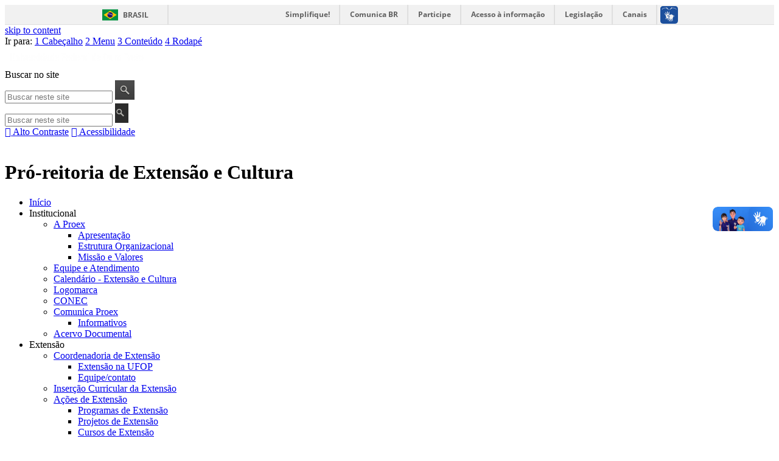

--- FILE ---
content_type: text/html; charset=utf-8
request_url: http://www.proex.ufop.br/programas/engenharia-para-sustentabilidade
body_size: 37838
content:
<!DOCTYPE html>

<html xmlns="http://www.w3.org/1999/xhtml" lang="pt-br"
      dir="ltr" 
  xmlns:content="http://purl.org/rss/1.0/modules/content/"
  xmlns:dc="http://purl.org/dc/terms/"
  xmlns:foaf="http://xmlns.com/foaf/0.1/"
  xmlns:og="http://ogp.me/ns#"
  xmlns:rdfs="http://www.w3.org/2000/01/rdf-schema#"
  xmlns:sioc="http://rdfs.org/sioc/ns#"
  xmlns:sioct="http://rdfs.org/sioc/types#"
  xmlns:skos="http://www.w3.org/2004/02/skos/core#"
  xmlns:xsd="http://www.w3.org/2001/XMLSchema#" class="no-js">

<head>

  <meta http-equiv="Content-Type" content="text/html; charset=utf-8" />
<meta http-equiv="X-UA-Compatible" content="IE=edge" />
<link rel="alternate" type="application/rss+xml" title="Engenharia para a Sustentabilidade" href="https://proex.ufop.br/taxonomy/term/158/all/feed" />
<link rel="shortcut icon" href="https://proex.ufop.br/sites/default/files/onda_original_260_260.png" type="image/png" />
<link rel="apple-touch-icon" href="https://proex.ufop.br/profiles/cambridge/themes/cambridge_theme/apple-touch-icon.png" type="image/png" />
<meta name="description" content="A busca pela sustentabilidade envolve desenvolvimento de novas tecnologias, aprimoramento de técnicas já consagradas e principalmente a divulgação e implementação dessas diretrizes. O objetivo desse programa é criar uma rede de trabalho na área de engenharia a fim de atender a sociedade com diálogo, treinamento, discussão e pesquisa de novas tecnologias e materiais e gestão de" />
<meta name="generator" content="Drupal 7 (https://www.drupal.org)" />
<link rel="canonical" href="https://proex.ufop.br/programas/engenharia-para-sustentabilidade" />
<link rel="shortlink" href="https://proex.ufop.br/taxonomy/term/158" />
<meta name="dcterms.title" content="Engenharia para a Sustentabilidade" />
<meta name="dcterms.description" content="A busca pela sustentabilidade envolve desenvolvimento de novas tecnologias, aprimoramento de técnicas já consagradas e principalmente a divulgação e implementação dessas diretrizes. O objetivo desse programa é criar uma rede de trabalho na área de engenharia a fim de atender a sociedade com diálogo, treinamento, discussão e pesquisa de novas tecnologias e materiais e gestão de processos. O programa pretende atender comunidades de baixa renda orientando o planejamento territorial valorizando as riquezas naturais locais, melhorando a qualidade de vida, condições de trabalho e renda familiar." />
<meta name="dcterms.type" content="Text" />
<meta name="dcterms.format" content="text/html" />
<meta name="dcterms.identifier" content="https://proex.ufop.br/programas/engenharia-para-sustentabilidade" />

  <title>Engenharia para a Sustentabilidade | Pró-reitoria de Extensão e Cultura</title>

  <meta name="viewport" content="width=device-width, initial-scale=1.0"/>

  <style type="text/css" media="all">
@import url("https://proex.ufop.br/modules/system/system.base.css?sxg3jf");
@import url("https://proex.ufop.br/modules/system/system.menus.css?sxg3jf");
@import url("https://proex.ufop.br/modules/system/system.messages.css?sxg3jf");
@import url("https://proex.ufop.br/modules/system/system.theme.css?sxg3jf");
</style>
<style type="text/css" media="all">
@import url("https://proex.ufop.br/profiles/cambridge/modules/features/cambridge_teasers/css/teasers.css?sxg3jf");
@import url("https://proex.ufop.br/profiles/cambridge/modules/contrib/date/date_api/date.css?sxg3jf");
@import url("https://proex.ufop.br/modules/field/theme/field.css?sxg3jf");
@import url("https://proex.ufop.br/modules/node/node.css?sxg3jf");
@import url("https://proex.ufop.br/modules/search/search.css?sxg3jf");
@import url("https://proex.ufop.br/modules/user/user.css?sxg3jf");
@import url("https://proex.ufop.br/profiles/cambridge/modules/contrib/views/css/views.css?sxg3jf");
@import url("https://proex.ufop.br/profiles/cambridge/modules/contrib/ckeditor/css/ckeditor.css?sxg3jf");
@import url("https://proex.ufop.br/profiles/cambridge/modules/contrib/media/modules/media_wysiwyg/css/media_wysiwyg.base.css?sxg3jf");
</style>
<style type="text/css" media="all">
@import url("https://proex.ufop.br/profiles/cambridge/modules/contrib/ctools/css/ctools.css?sxg3jf");
@import url("https://proex.ufop.br/sites/all/libraries/mmenu/dist/mmenu.css?sxg3jf");
</style>
<style type="text/css" media="all">
<!--/*--><![CDATA[/*><!--*/
@media screen and (min-width:1099px){.responsive-menu-block-wrapper.responsive-menu-block{display:block;}#block-responsive-menu-toggle{display:none;}}

/*]]>*/-->
</style>
<style type="text/css" media="all">
@import url("https://proex.ufop.br/sites/all/modules/responsive_menu/css/responsive_menu.css?sxg3jf");
</style>
<style type="text/css" media="all">
@import url("https://proex.ufop.br/profiles/cambridge/themes/cambridge_theme/css/full-stylesheet.css?sxg3jf");
@import url("https://proex.ufop.br/profiles/cambridge/themes/cambridge_theme/css/drupal.css?sxg3jf");
</style>

<link href='https://fonts.googleapis.com/css?family=PT+Sans:400,700,400italic,700italic' rel='stylesheet' type='text/css'>
<link href='https://fonts.googleapis.com/css?family=Open+Sans+Condensed:300,300italic,700' rel='stylesheet' type='text/css'>
<link href='https://fonts.googleapis.com/css?family=PT+Sans+Narrow:400,700' rel='stylesheet' type='text/css'>
<!--<link href="//netdna.bootstrapcdn.com/font-awesome/4.1.0/css/font-awesome.min.css" rel="stylesheet">-->


<link href="/profiles/cambridge/themes/cambridge_theme/css/font-awesome.css" rel="stylesheet">
	
  <script type="text/javascript">document.documentElement.className += " js";</script>

</head>

<body class="html not-front not-logged-in no-sidebars page-taxonomy page-taxonomy-term page-taxonomy-term- page-taxonomy-term-158 campl-theme-7" >


  <div id="barra-brasil" style="background:#7F7F7F; height: 20px; padding:0 0 0 10px;display:block;"> 
  <ul id="menu-barra-temp" style="list-style:none;">
    <li style="display:inline; float:left;padding-right:10px; margin-right:10px; border-right:1px solid #EDEDED"><a href="http://brasil.gov.br" style="font-family:sans,sans-serif; text-decoration:none; color:white;">Portal do Governo Brasileiro</a></li> 
    <li><a style="font-family:sans,sans-serif; text-decoration:none; color:white;" href="https://epwg.governoeletronico.gov.br/barra/atualize.html">Atualize sua Barra de Governo</a></li>
  </ul>
</div>

<!--<div id="barra-brasil" style="background:#7F7F7F; height: 20px; padding:0 0 0 10px;display:block;"> 
	<ul id="menu-barra-temp" style="list-style:none;">
		<li style="display:inline; float:left;padding-right:10px; margin-right:10px; border-right:1px solid #EDEDED"><a href="http://brasil.gov.br" style="font-family:sans,sans-serif; text-decoration:none; color:white;">Portal do Governo Brasileiro</a></li> 
		<li><a style="font-family:sans,sans-serif; text-decoration:none; color:white;" href="http://epwg.governoeletronico.gov.br/barra/atualize.html">Atualize sua Barra de Governo</a></li>
	</ul>
</div>-->

<!--<div id="ufop-header-official-bar">
<a href="http://ufop.br"><div id="ufop-logo-header-bar" class="ufop-logo-header-bar"></div></a>
<div class="ufop-location"><div id="ufop-resp-institute" class="ufop-institute" style="display: block;"><a href="" id="ufop-bar-link"></a></div></div>
</div>-->

<!--[if lt IE 7]>
<div class="lt-ie9 lt-ie8 lt-ie7">
<![endif]-->
<!--[if IE 7]>
<div class="lt-ie9 lt-ie8">
<![endif]-->
<!--[if IE 8]>
<div class="lt-ie9">
<![endif]-->

<a href="#page-content" class="campl-skipTo">skip to content</a>



<div class="menu-accesskey">
    <span class="title">Ir para:</span> 
    <a href="#header" class="accesskey" accesskey="1"><span class="number">1</span> Cabe&ccedil;alho</a>
    <a href="#menu" class="accesskey" accesskey="2"><span class="number">2</span> Menu</a>
    <a href="#content" class="accesskey" accesskey="3"><span class="number">3</span> Conte&uacute;do</a>
    <a href="#footer" class="accesskey" accesskey="4"><span class="number">4</span> Rodap&eacute;</a>
</div>

<div id="page">
<!-- PRIMEIRO BLOCO DO HEADER(ONDE FICA A BARRA D EPESQUISA) -->
<div class="campl-row campl-global-header">
  <div class="campl-wrap clearfix">
    <div class="campl-header-container campl-column8" id="global-header-controls">
	 
      <a href="http://www.ufop.br" class="campl-main-logo">
        <img alt="University of Cambridge" src="/profiles/cambridge/themes/cambridge_theme/images/interface/main-logo-small.png"/>
      </a>

  
    </div>

    
    <div class="campl-column2">

      <div class="campl-site-search" id="site-search-btn">

        <label for="header-search" class="hidden">Buscar no site</label>

        <div class="campl-search-input">
          <form action="#" method="get">
            <input id="header-search" type="text" name="query" value="" placeholder="Buscar neste site"/>

            <input type="image" class="campl-search-submit"
                   src="/profiles/cambridge/themes/cambridge_theme/images/interface/btn-search-header.png"/>
          </form>
        </div>
      </div>
    
    </div>
  </div>
</div>
<div class="campl-row campl-global-header campl-search-drawer">
  <div class="campl-wrap clearfix">
    <form class="campl-site-search-form" id="site-search-container" action="#" method="get">
      <div class="campl-search-form-wrapper clearfix">
        <input type="text" class="text" name="query" value="" placeholder="Buscar neste site"/>
        <input type="image" class="campl-search-submit"
               src="/profiles/cambridge/themes/cambridge_theme/images/interface/btn-search.png"/>
      </div>
    </form>
  </div>
</div>


  <!-- FIM PRIMEIRO BLOCO DO HEADER(ONDE FICA A BARRA D EPESQUISA) -->
  

 <!-- INICIO SEGUNDO BLOCO DO HEADER(ONDE FICA A ACESSIBILIDADE) -->
<div class="campl-row campl-page-header campl-section-page">
    <div class="campl-wrap clearfix">
        <div class="ufop-accesibility-menu">
            <a href="#" id="ufop-contrast" class="item"><i class="fa fa-adjust"></i> Alto Contraste</a>
            <a href="http://ufop.br/acessibilidade" class="item"><i class="fa fa-wheelchair"></i> Acessibilidade</a>
            <div class="clearfix"></div>
        </div>
        <div class="campl-column14 page-header">
            <div class="campl-content-container campl-co-branding-container">

                
                                                    
                                 <!-- TIRAR LINK DA PROPP DO LOGO AQUI -->
                    <a id="portal-logo" title="" href="https://proex.ufop.br/">
                        <img src="https://proex.ufop.br/sites/default/files/onda_amarela.png" class="campl-co-branding-logo" alt=""/></a>
                                         <!-- TITULO DA PAGINA -->
                                    <h1 class="campl-page-title">Pró-reitoria de Extensão e Cultura</h1>
                
            </div>
        </div>
       
    </div>
</div>
                    <!-- FIM SEGUNDO BLOCO DO HEADER(ONDE FICA A ACESSIBILIDADE) -->


                    <!-- INICIO MENU PRINCIPAL -->
    <div class="campl-row campl-page-header" >
        <div class="campl-wrap">
              <div class="region region-horizontal-navigation">
    <div id="block-responsive-menu-horizontal-menu" class="block block-responsive-menu">

  
  
  
  <div>
    <div class="responsive-menu-block-wrapper responsive-menu-block menu-name-main-menu">
  <ul id="horizontal-menu" class="horizontal-menu"><li class="first leaf menu-mlid-294"><a href="/" title="Retorna à Página Principal">Início</a></li>
<li class="expanded menu-mlid-698"><span title="" class="nolink" tabindex="0">Institucional</span><ul class="sub-nav menu-tree-mlid-698"><li class="first expanded menu-mlid-2119"><a href="/institucional/apresentacao" title="EM ATUALIZAÇÃO.">A Proex</a><ul class="sub-nav menu-tree-mlid-2119"><li class="first leaf menu-mlid-2120"><a href="/institucional/apresentacao" title="">Apresentação</a></li>
<li class="leaf menu-mlid-2135"><a href="/institucional/estruturaorganizacional" title="">Estrutura Organizacional</a></li>
<li class="last leaf menu-mlid-2121"><a href="/proex/apresentacao/missao-e-valores">Missão e Valores</a></li>
</ul></li>
<li class="leaf menu-mlid-2124"><a href="/institucional/equipe-e-atendimento">Equipe e Atendimento</a></li>
<li class="leaf menu-mlid-1492"><a href="https://drive.google.com/file/d/1ThDSicZVcJ1-aKjmhSLOPOSM7uVrc4Yw/view?usp=sharing" title="EM ATUALIZAÇÃO">Calendário - Extensão e Cultura</a></li>
<li class="leaf menu-mlid-1145"><a href="/institucional/logo-da-proex" title="">Logomarca</a></li>
<li class="leaf menu-mlid-709"><a href="https://sites.ufop.br/soc/conec-conselho-superior-de-extens%C3%A3o-e-cultura" title="">CONEC</a></li>
<li class="expanded menu-mlid-1959"><a href="/comunica-proex" title="">Comunica Proex</a><ul class="sub-nav menu-tree-mlid-1959"><li class="first last leaf menu-mlid-1342"><a href="/documentos/informativos" title="Acesso para leitura das edições anteriores e inscrição para recebimento das próximas edições.">Informativos</a></li>
</ul></li>
<li class="last leaf menu-mlid-2136"><a href="/institucional/acervodocumental">Acervo Documental</a></li>
</ul></li>
<li class="expanded menu-mlid-625"><span title="" class="nolink" tabindex="0">Extensão</span><ul class="sub-nav menu-tree-mlid-625"><li class="first expanded menu-mlid-694"><a href="/extensao/coext" title="">Coordenadoria de Extensão</a><ul class="sub-nav menu-tree-mlid-694"><li class="first leaf menu-mlid-1316"><a href="/extensao/coordenadoria-de-extensao/extensao-na-ufop">Extensão na UFOP</a></li>
<li class="last leaf menu-mlid-1956"><a href="/coordenadoria-de-extensao/equipe-contato" title="">Equipe/contato</a></li>
</ul></li>
<li class="leaf menu-mlid-1319"><a href="/extensao/insercao-curricular-da-extensao">Inserção Curricular da Extensão</a></li>
<li class="expanded menu-mlid-783"><a href="/acoes-de-extensao" title="">Ações de Extensão</a><ul class="sub-nav menu-tree-mlid-783"><li class="first leaf menu-mlid-1954"><a href="/extensao-universitaria/acoes/programas-de-extensao">Programas de Extensão</a></li>
<li class="leaf menu-mlid-1952"><a href="/extensao-universitaria/acoes/projetos-de-extensao" title="">Projetos de Extensão</a></li>
<li class="last leaf menu-mlid-1953"><a href="/extensao-universitaria/acoes/cursos-de-extensao/teste" title="">Cursos de Extensão</a></li>
</ul></li>
<li class="last leaf menu-mlid-1494"><a href="/extensao/acervo-documental">Documentos, manuais, formulários, normas</a></li>
</ul></li>
<li class="expanded menu-mlid-1324"><span title="" class="nolink" tabindex="0">Cultura</span><ul class="sub-nav menu-tree-mlid-1324"><li class="first expanded menu-mlid-1961"><a href="/cultura/politica-de-cultura">Política de Cultura</a><ul class="sub-nav menu-tree-mlid-1961"><li class="first leaf menu-mlid-1496"><a href="/cultura/politica-de-cultura/plano-de-cultura-da-ufop">Plano de Cultura</a></li>
<li class="last leaf menu-mlid-1491"><a href="/cultura/politica-de-cultura/programa-de-fomento-cultura-pifcult">Programa de Fomento à Cultura - PIFCULT</a></li>
</ul></li>
<li class="leaf menu-mlid-1337"><a href="https://rma.ufop.br" title="">Rede de Museus e Acervos da UFOP</a></li>
<li class="leaf menu-mlid-1335"><a href="https://festivaldeinverno.ufop.br" title="">Festival de Inverno</a></li>
<li class="last leaf menu-mlid-2140"><a href="/cultura/cultura-acervo-documental">Acervo Documental</a></li>
</ul></li>
<li class="expanded menu-mlid-1958"><a href="/central-de-empresas-juniores-da-ufop">Empresas Juniores</a><ul class="sub-nav menu-tree-mlid-1958"><li class="first leaf menu-mlid-1137"><a href="/empresas-juniores/documentos">Acervo Documental</a></li>
<li class="last leaf menu-mlid-1338"><a href="/extensao-universitaria/acoes-de-extensao/empresas-juniores/projetos-ej-cadastrados">Projetos EJ cadastrados</a></li>
</ul></li>
<li class="expanded menu-mlid-1327"><a href="/proex/centros-de-extensao-e-cultura" title="">Centros de Extensão e Cultura</a><ul class="sub-nav menu-tree-mlid-1327"><li class="first leaf menu-mlid-1329"><a href="https://centrodeextensaojm.ufop.br" title="">João Monlevade - Cemon</a></li>
<li class="last leaf menu-mlid-1328"><a href="https://cemar.ufop.br" title="">Mariana - Cemar</a></li>
</ul></li>
<li class="expanded menu-mlid-630"><span title="" class="nolink" tabindex="0">Editais</span><ul class="sub-nav menu-tree-mlid-630"><li class="first leaf menu-mlid-2147"><a href="/editais/2025">2025</a></li>
<li class="leaf menu-mlid-2146"><a href="/editais/2024" title="">2024</a></li>
<li class="last leaf menu-mlid-2142"><a href="/editais/anteriores" title="">Anos Anteriores</a></li>
</ul></li>
<li class="leaf menu-mlid-713"><a href="/formularios">Formulários</a></li>
<li class="last expanded menu-mlid-1312"><span title="" class="nolink" tabindex="0">Fale Conosco</span><ul class="sub-nav menu-tree-mlid-1312"><li class="first leaf menu-mlid-1313"><a href="/faleconosco/contatos">Contatos</a></li>
<li class="last leaf menu-mlid-878"><a href="/%3Cnolink%3E/perguntas-frequentes">Perguntas Frequentes (FAQ)</a></li>
</ul></li>
</ul></div>
  </div>

</div>
  </div>
        </div>
    </div>
 <div class="campl-row campl-responsive-header" >
 <div class="campl-wrap">
  <div class="region region-responsive-menu">
    <div id="block-responsive-menu-toggle" class="block block-responsive-menu">

  
  
  
  <div>
    <a id="toggle-icon" class="toggle responsive-menu-toggle-icon" title="Menu" href="#off-canvas">
  <span class="icon"></span><span class="label">Menu</span>
</a>  </div>

</div>
  </div>
 </div>
</div>
             <!-- FIM MENU PRINCIPAL -->
             <!-- INICIO CARROSSEL -->
            <!-- FIM CARROSSEL -->
<div id="content"></div>

            <!-- MEIO DO SITE -->


    <div class="campl-row campl-content
    ">
        <div class="campl-wrap clearfix">
                            <div class="campl-column3">
                    <div class="campl-tertiary-navigation">
                          <div class="region region-left-navigation">
    <div id="block-menu-block-2" class="block block-menu-block">

  
  
  
  <div>
    <div class="menu-block-wrapper menu-block-2 menu-name-main-menu parent-mlid-0 menu-level-1">
  <div class="campl-tertiary-navigation-structure"><ul class="campl-unstyled-list campl-vertical-breadcrumb-navigation"><li class="first leaf menu-mlid-294"><a href="/" title="Retorna à Página Principal">Início</a></li>
<li class="expanded menu-mlid-698"><span title="" class="nolink" tabindex="0">Institucional</span></li>
<li class="expanded menu-mlid-625"><span title="" class="nolink" tabindex="0">Extensão</span></li>
<li class="expanded menu-mlid-1324"><span title="" class="nolink" tabindex="0">Cultura</span></li>
<li class="expanded menu-mlid-1958"><a href="/central-de-empresas-juniores-da-ufop">Empresas Juniores</a></li>
<li class="expanded menu-mlid-1327"><a href="/proex/centros-de-extensao-e-cultura" title="">Centros de Extensão e Cultura</a></li>
<li class="expanded menu-mlid-630"><span title="" class="nolink" tabindex="0">Editais</span></li>
<li class="leaf menu-mlid-713"><a href="/formularios">Formulários</a></li>
<li class="last expanded menu-mlid-1312"><span title="" class="nolink" tabindex="0">Fale Conosco</span></li>
</ul></div></div>
  </div>

</div>
  </div>
                    </div>
                </div>
                                                        <div class="campl-column9 campl-main-content" id="page-content">
                                            <div class="clearfix campl-page-sub-title campl-recessed-sub-title">
                            <div class="campl-column12 campl-sub-title-padding">

                                <h1 class="campl-sub-title">Engenharia para a Sustentabilidade</h1>

                            </div>
                        </div>

                                        <div class="">
                                                
                                                                            
                          <div class="region region-content">
    <div class="campl-content-container">
    <b>Resumo:</b><p>A busca pela sustentabilidade envolve desenvolvimento de novas tecnologias, aprimoramento de técnicas já consagradas e principalmente a divulgação e implementação dessas diretrizes. O objetivo desse programa é criar uma rede de trabalho na área de engenharia a fim de atender a sociedade com diálogo, treinamento, discussão e pesquisa de novas tecnologias e materiais e gestão de processos. O programa pretende atender comunidades de baixa renda orientando o planejamento territorial valorizando as riquezas naturais locais, melhorando a qualidade de vida, condições de trabalho e renda familiar.</p>
<div class="field field-name-field-respons-vel field-type-text field-label-above"><div class="field-label">Responsável:&nbsp;</div><div class="field-items"><div class="field-item even"> MAXIMO ELEOTERIO MARTINS</div></div></div><div class="field field-name-field-contato field-type-text field-label-above"><div class="field-label">Contato:&nbsp;</div><div class="field-items"><div class="field-item even">maximomartins@gmail.com</div></div></div><div class="field field-name-field-ano-de-vig-ncia field-type-list-integer field-label-above"><div class="field-label">Ano de vigência:&nbsp;</div><div class="field-items"><div class="field-item even">2022</div><div class="field-item odd">2021</div><div class="field-item even">2020</div><div class="field-item odd">2019</div><div class="field-item even">2018</div></div></div></div>
<h3>Projetos Vinculados</h3>
  </div>
                    </div>
                </div>
            
                                <!--BARRA LATERAL-->
            
            
        </div>

    </div>

                                                                        <!-- RODAPE -->
<div id="footer"></div>
<div class="campl-row campl-global-footer">
    <div class="campl-wrap clearfix">
        <div class="campl-footer-navigation">

            <div class="ufop-footer-address-contact">
                <div class="address item">
                    <i class="fa icon-address fa-map-marker"></i> 
                    <div class="content">Pró-Reitoria de Extensão e Cultura<br/>Campus UFOP - Morro do Cruzeiro<br/>Bauxita, Ouro Preto - MG<br/>CEP 35402-163<br/><br/></div>
                </div>
                
                <div class="item map">
                    <a href="https://www.google.com/maps/d/edit?mid=1gp0Jo8hYS3gRK14FNtrIWxVSHiQ&ll=-20.398935392671188%2C-43.507426122649804&z=18">
                        <img alt="Mapa do Campus" src="/profiles/cambridge/themes/cambridge_theme/images/interface/ufop_map.png" height="78" width="192"> 
                    </a>
                </div>
            </div>
        </div>

        <div class="ufop-footer-column2 campl-footer-navigation">
            <div class="campl-content-container campl-navigation-list">
                <div class="link-list">
                    <b><a class="menu__link">Fale conosco</a></</b><br/>
                    <ul class="campl-unstyled-list campl-global-footer-links">
                        <li>
                            +55(31)3559-1836
                        </li>
                        <li>
                            proex@ufop.edu.br
                        </li>
			
                    </ul>

					<br/>
                    <ul class="campl-unstyled-list campl-global-footer-links">
                        <b><a class="menu__link">Horário de Funcionamento</a></b><br/>
                        <li>
                            8h às 17h
                        </li>

                    </ul>
                </div>
            </div>
		
        </div>
        <div class="ufop-footer-column2 campl-footer-navigation">
		            <div class="campl-content-container campl-footer-logo">
                <img alt="Universidade Federal de Ouro Preto" src="/profiles/cambridge/themes/cambridge_theme/images/interface/logo_ufop1.png"
                     class="campl-scale-with-grid ufop-footer-logo"/>               
            </div>
           
        </div>
    </div>
</div>
</div>
                                                    <!-- FIM DO RODAPE -->
<script>
            if (/Android|webOS|iPhone|iPad|iPod|BlackBerry|BB|PlayBook|IEMobile|Windows Phone|Kindle|Silk|Opera Mini/i.test(navigator.userAgent)) {
                var html = '<img src="profiles/cambridge/themes/cambridge_theme/images/novideoimg.jpg" />';
            } else {
                var html = '<video height="495" autoplay loop><source src="cursosprograd.mp4" type="video/mp4"></video>'
            }
            document.getElementById('ufop-prograd-video-wrap').innerHTML = html;     
</script>

<script type="text/javascript" src="//ajax.googleapis.com/ajax/libs/jquery/1.12.4/jquery.min.js"></script>
<script type="text/javascript">
<!--//--><![CDATA[//><!--
window.jQuery || document.write("<script src='/sites/all/modules/jquery_update/replace/jquery/1.12/jquery.min.js'>\x3C/script>")
//--><!]]>
</script>
<script type="text/javascript">
<!--//--><![CDATA[//><!--
jQuery.migrateMute=true;jQuery.migrateTrace=false;
//--><!]]>
</script>
<script type="text/javascript" src="https://proex.ufop.br/sites/all/modules/jquery_update/replace/jquery-migrate/1/jquery-migrate.min.js?v=1"></script>
<script type="text/javascript" src="https://proex.ufop.br/misc/jquery-extend-3.4.0.js?v=1.12.4"></script>
<script type="text/javascript" src="https://proex.ufop.br/misc/jquery-html-prefilter-3.5.0-backport.js?v=1.12.4"></script>
<script type="text/javascript" src="https://proex.ufop.br/misc/jquery.once.js?v=1.2"></script>
<script type="text/javascript" src="https://proex.ufop.br/misc/drupal.js?sxg3jf"></script>
<script type="text/javascript" src="https://proex.ufop.br/sites/all/modules/jquery_update/js/jquery_browser.js?v=0.0.1"></script>
<script type="text/javascript" src="https://proex.ufop.br/sites/all/modules/jquery_update/replace/ui/external/jquery.cookie.js?v=67fb34f6a866c40d0570"></script>
<script type="text/javascript" src="https://proex.ufop.br/sites/all/modules/jquery_update/replace/jquery.form/4/jquery.form.min.js?v=4.2.1"></script>
<script type="text/javascript" src="https://proex.ufop.br/misc/form-single-submit.js?v=7.103"></script>
<script type="text/javascript" src="https://proex.ufop.br/misc/ajax.js?v=7.103"></script>
<script type="text/javascript" src="https://proex.ufop.br/sites/all/modules/jquery_update/js/jquery_update.js?v=0.0.1"></script>
<script type="text/javascript" src="https://proex.ufop.br/profiles/cambridge/modules/features/cambridge_teasers/js/teasers.js?sxg3jf"></script>
<script type="text/javascript" src="https://proex.ufop.br/profiles/cambridge/modules/features/cambridge_teasers/js/jquery.matchHeight-min.js?sxg3jf"></script>
<script type="text/javascript" src="https://proex.ufop.br/sites/default/files/languages/pt-br_0ASpXaidOmiy7fN8GalZKt3JeJf3XNOdvYq0GpjSFEo.js?sxg3jf"></script>
<script type="text/javascript" src="https://proex.ufop.br/sites/all/modules/views_load_more/views_load_more.js?sxg3jf"></script>
<script type="text/javascript" src="https://proex.ufop.br/profiles/cambridge/modules/contrib/views/js/base.js?sxg3jf"></script>
<script type="text/javascript" src="https://proex.ufop.br/misc/progress.js?v=7.103"></script>
<script type="text/javascript" src="https://proex.ufop.br/profiles/cambridge/modules/contrib/views/js/ajax_view.js?sxg3jf"></script>
<script type="text/javascript" src="https://proex.ufop.br/sites/all/libraries/mmenu/dist/mmenu.js?sxg3jf"></script>
<script type="text/javascript" src="https://proex.ufop.br/profiles/cambridge/themes/cambridge_theme/js/custom.js?sxg3jf"></script>
<script type="text/javascript" src="https://proex.ufop.br/profiles/cambridge/themes/cambridge_theme/js/libs/ios-orientationchange-fix.js?sxg3jf"></script>
<script type="text/javascript" src="https://proex.ufop.br/profiles/cambridge/themes/cambridge_theme/js/libs/modernizr.js?sxg3jf"></script>
<script type="text/javascript" src="https://proex.ufop.br/profiles/cambridge/themes/cambridge_theme/js/drupal.js?sxg3jf"></script>
<script type="text/javascript">
<!--//--><![CDATA[//><!--
jQuery.extend(Drupal.settings, {"basePath":"\/","pathPrefix":"","setHasJsCookie":0,"ajaxPageState":{"theme":"cambridge_theme","theme_token":"jeANJTkYEamYA3vN0QtX-ci22nCWuZPCsKYvi-_O9pc","jquery_version":"1.12","jquery_version_token":"gl52EIUkgw5OELLDdJOWRsWXGHP0acrtVj6vIQeNBOg","js":{"sites\/all\/modules\/responsive_menu\/js\/responsive_menu.config.js":1,"\/\/ajax.googleapis.com\/ajax\/libs\/jquery\/1.12.4\/jquery.min.js":1,"0":1,"1":1,"sites\/all\/modules\/jquery_update\/replace\/jquery-migrate\/1\/jquery-migrate.min.js":1,"misc\/jquery-extend-3.4.0.js":1,"misc\/jquery-html-prefilter-3.5.0-backport.js":1,"misc\/jquery.once.js":1,"misc\/drupal.js":1,"sites\/all\/modules\/jquery_update\/js\/jquery_browser.js":1,"sites\/all\/modules\/jquery_update\/replace\/ui\/external\/jquery.cookie.js":1,"sites\/all\/modules\/jquery_update\/replace\/jquery.form\/4\/jquery.form.min.js":1,"misc\/form-single-submit.js":1,"misc\/ajax.js":1,"sites\/all\/modules\/jquery_update\/js\/jquery_update.js":1,"profiles\/cambridge\/modules\/features\/cambridge_teasers\/js\/teasers.js":1,"profiles\/cambridge\/modules\/features\/cambridge_teasers\/js\/jquery.matchHeight-min.js":1,"public:\/\/languages\/pt-br_0ASpXaidOmiy7fN8GalZKt3JeJf3XNOdvYq0GpjSFEo.js":1,"sites\/all\/modules\/views_load_more\/views_load_more.js":1,"profiles\/cambridge\/modules\/contrib\/views\/js\/base.js":1,"misc\/progress.js":1,"profiles\/cambridge\/modules\/contrib\/views\/js\/ajax_view.js":1,"sites\/all\/libraries\/mmenu\/dist\/mmenu.js":1,"profiles\/cambridge\/themes\/cambridge_theme\/js\/custom.js":1,"profiles\/cambridge\/themes\/cambridge_theme\/js\/libs\/ios-orientationchange-fix.js":1,"profiles\/cambridge\/themes\/cambridge_theme\/js\/libs\/modernizr.js":1,"profiles\/cambridge\/themes\/cambridge_theme\/js\/drupal.js":1},"css":{"modules\/system\/system.base.css":1,"modules\/system\/system.menus.css":1,"modules\/system\/system.messages.css":1,"modules\/system\/system.theme.css":1,"profiles\/cambridge\/modules\/features\/cambridge_teasers\/css\/teasers.css":1,"profiles\/cambridge\/modules\/contrib\/date\/date_api\/date.css":1,"modules\/field\/theme\/field.css":1,"modules\/node\/node.css":1,"modules\/search\/search.css":1,"modules\/user\/user.css":1,"profiles\/cambridge\/modules\/contrib\/views\/css\/views.css":1,"profiles\/cambridge\/modules\/contrib\/ckeditor\/css\/ckeditor.css":1,"profiles\/cambridge\/modules\/contrib\/media\/modules\/media_wysiwyg\/css\/media_wysiwyg.base.css":1,"profiles\/cambridge\/modules\/contrib\/ctools\/css\/ctools.css":1,"sites\/all\/libraries\/mmenu\/dist\/mmenu.css":1,"0":1,"sites\/all\/modules\/responsive_menu\/css\/responsive_menu.css":1,"profiles\/cambridge\/themes\/cambridge_theme\/css\/full-stylesheet.css":1,"profiles\/cambridge\/themes\/cambridge_theme\/css\/drupal.css":1}},"urlIsAjaxTrusted":{"\/programas\/engenharia-para-sustentabilidade":true,"\/views\/ajax":true},"views":{"ajax_path":"\/views\/ajax","ajaxViews":{"views_dom_id:57d20eca7d788f184ddfdb69bd506fc0":{"view_name":"taxonomy_term","view_display_id":"page","view_args":"158","view_path":"taxonomy\/term\/158","view_base_path":"taxonomy\/term\/%","view_dom_id":"57d20eca7d788f184ddfdb69bd506fc0","pager_element":0}}},"responsive_menu":{"position":"left","theme":"theme-dark","breakpoint":false,"superfish":{"delay":"300","speed":"100","speedOut":"100"}}});
//--><!]]>
</script>

<div class="off-canvas-wrapper"><div id="off-canvas"><ul id="off-canvas-menu"><li class="first leaf menu-mlid-294"><a href="/" title="Retorna à Página Principal">Início</a></li>
<li class="expanded menu-mlid-698"><span title="" class="nolink" tabindex="0">Institucional</span><ul class="sub-nav menu-tree-mlid-698"><li class="first expanded menu-mlid-2119"><a href="/institucional/apresentacao" title="EM ATUALIZAÇÃO.">A Proex</a><ul class="sub-nav menu-tree-mlid-2119"><li class="first leaf menu-mlid-2120"><a href="/institucional/apresentacao" title="">Apresentação</a></li>
<li class="leaf menu-mlid-2135"><a href="/institucional/estruturaorganizacional" title="">Estrutura Organizacional</a></li>
<li class="last leaf menu-mlid-2121"><a href="/proex/apresentacao/missao-e-valores">Missão e Valores</a></li>
</ul></li>
<li class="leaf menu-mlid-2124"><a href="/institucional/equipe-e-atendimento">Equipe e Atendimento</a></li>
<li class="leaf menu-mlid-1492"><a href="https://drive.google.com/file/d/1ThDSicZVcJ1-aKjmhSLOPOSM7uVrc4Yw/view?usp=sharing" title="EM ATUALIZAÇÃO">Calendário - Extensão e Cultura</a></li>
<li class="leaf menu-mlid-1145"><a href="/institucional/logo-da-proex" title="">Logomarca</a></li>
<li class="leaf menu-mlid-709"><a href="https://sites.ufop.br/soc/conec-conselho-superior-de-extens%C3%A3o-e-cultura" title="">CONEC</a></li>
<li class="expanded menu-mlid-1959"><a href="/comunica-proex" title="">Comunica Proex</a><ul class="sub-nav menu-tree-mlid-1959"><li class="first last leaf menu-mlid-1342"><a href="/documentos/informativos" title="Acesso para leitura das edições anteriores e inscrição para recebimento das próximas edições.">Informativos</a></li>
</ul></li>
<li class="last leaf menu-mlid-2136"><a href="/institucional/acervodocumental">Acervo Documental</a></li>
</ul></li>
<li class="expanded menu-mlid-625"><span title="" class="nolink" tabindex="0">Extensão</span><ul class="sub-nav menu-tree-mlid-625"><li class="first expanded menu-mlid-694"><a href="/extensao/coext" title="">Coordenadoria de Extensão</a><ul class="sub-nav menu-tree-mlid-694"><li class="first leaf menu-mlid-1316"><a href="/extensao/coordenadoria-de-extensao/extensao-na-ufop">Extensão na UFOP</a></li>
<li class="last leaf menu-mlid-1956"><a href="/coordenadoria-de-extensao/equipe-contato" title="">Equipe/contato</a></li>
</ul></li>
<li class="leaf menu-mlid-1319"><a href="/extensao/insercao-curricular-da-extensao">Inserção Curricular da Extensão</a></li>
<li class="expanded menu-mlid-783"><a href="/acoes-de-extensao" title="">Ações de Extensão</a><ul class="sub-nav menu-tree-mlid-783"><li class="first leaf menu-mlid-1954"><a href="/extensao-universitaria/acoes/programas-de-extensao">Programas de Extensão</a></li>
<li class="leaf menu-mlid-1952"><a href="/extensao-universitaria/acoes/projetos-de-extensao" title="">Projetos de Extensão</a></li>
<li class="last leaf menu-mlid-1953"><a href="/extensao-universitaria/acoes/cursos-de-extensao/teste" title="">Cursos de Extensão</a></li>
</ul></li>
<li class="last leaf menu-mlid-1494"><a href="/extensao/acervo-documental">Documentos, manuais, formulários, normas</a></li>
</ul></li>
<li class="expanded menu-mlid-1324"><span title="" class="nolink" tabindex="0">Cultura</span><ul class="sub-nav menu-tree-mlid-1324"><li class="first expanded menu-mlid-1961"><a href="/cultura/politica-de-cultura">Política de Cultura</a><ul class="sub-nav menu-tree-mlid-1961"><li class="first leaf menu-mlid-1496"><a href="/cultura/politica-de-cultura/plano-de-cultura-da-ufop">Plano de Cultura</a></li>
<li class="last leaf menu-mlid-1491"><a href="/cultura/politica-de-cultura/programa-de-fomento-cultura-pifcult">Programa de Fomento à Cultura - PIFCULT</a></li>
</ul></li>
<li class="leaf menu-mlid-1337"><a href="https://rma.ufop.br" title="">Rede de Museus e Acervos da UFOP</a></li>
<li class="leaf menu-mlid-1335"><a href="https://festivaldeinverno.ufop.br" title="">Festival de Inverno</a></li>
<li class="last leaf menu-mlid-2140"><a href="/cultura/cultura-acervo-documental">Acervo Documental</a></li>
</ul></li>
<li class="expanded menu-mlid-1958"><a href="/central-de-empresas-juniores-da-ufop">Empresas Juniores</a><ul class="sub-nav menu-tree-mlid-1958"><li class="first leaf menu-mlid-1137"><a href="/empresas-juniores/documentos">Acervo Documental</a></li>
<li class="last leaf menu-mlid-1338"><a href="/extensao-universitaria/acoes-de-extensao/empresas-juniores/projetos-ej-cadastrados">Projetos EJ cadastrados</a></li>
</ul></li>
<li class="expanded menu-mlid-1327"><a href="/proex/centros-de-extensao-e-cultura" title="">Centros de Extensão e Cultura</a><ul class="sub-nav menu-tree-mlid-1327"><li class="first leaf menu-mlid-1329"><a href="https://centrodeextensaojm.ufop.br" title="">João Monlevade - Cemon</a></li>
<li class="last leaf menu-mlid-1328"><a href="https://cemar.ufop.br" title="">Mariana - Cemar</a></li>
</ul></li>
<li class="expanded menu-mlid-630"><span title="" class="nolink" tabindex="0">Editais</span><ul class="sub-nav menu-tree-mlid-630"><li class="first leaf menu-mlid-2147"><a href="/editais/2025">2025</a></li>
<li class="leaf menu-mlid-2146"><a href="/editais/2024" title="">2024</a></li>
<li class="last leaf menu-mlid-2142"><a href="/editais/anteriores" title="">Anos Anteriores</a></li>
</ul></li>
<li class="leaf menu-mlid-713"><a href="/formularios">Formulários</a></li>
<li class="last expanded menu-mlid-1312"><span title="" class="nolink" tabindex="0">Fale Conosco</span><ul class="sub-nav menu-tree-mlid-1312"><li class="first leaf menu-mlid-1313"><a href="/faleconosco/contatos">Contatos</a></li>
<li class="last leaf menu-mlid-878"><a href="/%3Cnolink%3E/perguntas-frequentes">Perguntas Frequentes (FAQ)</a></li>
</ul></li>
</ul></div></div><script type="text/javascript" src="https://proex.ufop.br/sites/all/modules/responsive_menu/js/responsive_menu.config.js?sxg3jf"></script>

<!--[if lte IE 8]>
</div>
<![endif]-->

<script defer="defer" src="//barra.brasil.gov.br/barra.js" type="text/javascript"></script>


</body>

</html>
